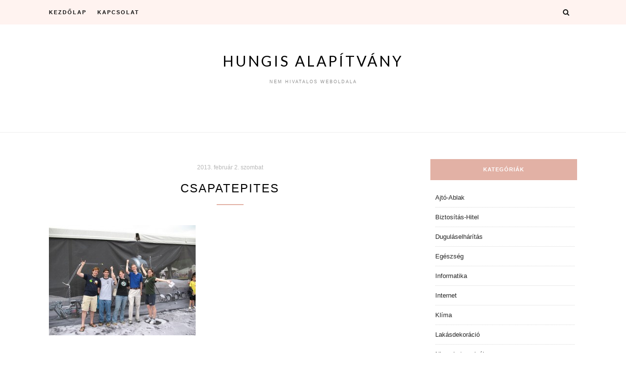

--- FILE ---
content_type: text/html; charset=UTF-8
request_url: https://hungis.hu/csapatepites-eger-regiojaban/csapatepites
body_size: 6828
content:
<!DOCTYPE html>
<html lang="hu">
<head>
<meta charset="UTF-8">
<meta name="viewport" content="width=device-width, initial-scale=1">
<link rel="profile" href="https://gmpg.org/xfn/11">

<meta name='robots' content='index, follow, max-image-preview:large, max-snippet:-1, max-video-preview:-1' />
	<style>img:is([sizes="auto" i], [sizes^="auto," i]) { contain-intrinsic-size: 3000px 1500px }</style>
	
	<!-- This site is optimized with the Yoast SEO plugin v26.8 - https://yoast.com/product/yoast-seo-wordpress/ -->
	<title>csapatepites - Hungis Alapítvány</title>
	<link rel="canonical" href="https://hungis.hu/csapatepites-eger-regiojaban/csapatepites/" />
	<meta property="og:locale" content="hu_HU" />
	<meta property="og:type" content="article" />
	<meta property="og:title" content="csapatepites - Hungis Alapítvány" />
	<meta property="og:description" content="Csapatépítés Eger régiójában" />
	<meta property="og:url" content="https://hungis.hu/csapatepites-eger-regiojaban/csapatepites/" />
	<meta property="og:site_name" content="Hungis Alapítvány" />
	<meta property="og:image" content="https://hungis.hu/csapatepites-eger-regiojaban/csapatepites" />
	<meta property="og:image:width" content="500" />
	<meta property="og:image:height" content="375" />
	<meta property="og:image:type" content="image/jpeg" />
	<meta name="twitter:card" content="summary_large_image" />
	<script type="application/ld+json" class="yoast-schema-graph">{"@context":"https://schema.org","@graph":[{"@type":"WebPage","@id":"https://hungis.hu/csapatepites-eger-regiojaban/csapatepites/","url":"https://hungis.hu/csapatepites-eger-regiojaban/csapatepites/","name":"csapatepites - Hungis Alapítvány","isPartOf":{"@id":"https://hungis.hu/#website"},"primaryImageOfPage":{"@id":"https://hungis.hu/csapatepites-eger-regiojaban/csapatepites/#primaryimage"},"image":{"@id":"https://hungis.hu/csapatepites-eger-regiojaban/csapatepites/#primaryimage"},"thumbnailUrl":"https://hungis.hu/wp-content/uploads/2013/02/csapatepites.jpg","datePublished":"2013-02-02T09:39:51+00:00","breadcrumb":{"@id":"https://hungis.hu/csapatepites-eger-regiojaban/csapatepites/#breadcrumb"},"inLanguage":"hu","potentialAction":[{"@type":"ReadAction","target":["https://hungis.hu/csapatepites-eger-regiojaban/csapatepites/"]}]},{"@type":"ImageObject","inLanguage":"hu","@id":"https://hungis.hu/csapatepites-eger-regiojaban/csapatepites/#primaryimage","url":"https://hungis.hu/wp-content/uploads/2013/02/csapatepites.jpg","contentUrl":"https://hungis.hu/wp-content/uploads/2013/02/csapatepites.jpg","width":"500","height":"375","caption":"Csapatépítés Eger régiójában"},{"@type":"BreadcrumbList","@id":"https://hungis.hu/csapatepites-eger-regiojaban/csapatepites/#breadcrumb","itemListElement":[{"@type":"ListItem","position":1,"name":"Home","item":"https://hungis.hu/"},{"@type":"ListItem","position":2,"name":"Csapatépítés Eger régiójában","item":"https://hungis.hu/csapatepites-eger-regiojaban"},{"@type":"ListItem","position":3,"name":"csapatepites"}]},{"@type":"WebSite","@id":"https://hungis.hu/#website","url":"https://hungis.hu/","name":"Hungis Alapítvány","description":"nem hivatalos weboldala","potentialAction":[{"@type":"SearchAction","target":{"@type":"EntryPoint","urlTemplate":"https://hungis.hu/?s={search_term_string}"},"query-input":{"@type":"PropertyValueSpecification","valueRequired":true,"valueName":"search_term_string"}}],"inLanguage":"hu"}]}</script>
	<!-- / Yoast SEO plugin. -->


<link rel='dns-prefetch' href='//fonts.googleapis.com' />
<link rel="alternate" type="application/rss+xml" title="Hungis Alapítvány &raquo; hírcsatorna" href="https://hungis.hu/feed" />
<script type="text/javascript">
/* <![CDATA[ */
window._wpemojiSettings = {"baseUrl":"https:\/\/s.w.org\/images\/core\/emoji\/16.0.1\/72x72\/","ext":".png","svgUrl":"https:\/\/s.w.org\/images\/core\/emoji\/16.0.1\/svg\/","svgExt":".svg","source":{"concatemoji":"https:\/\/hungis.hu\/wp-includes\/js\/wp-emoji-release.min.js?ver=9173a10a94849d8baa933d88b20c1b0d"}};
/*! This file is auto-generated */
!function(s,n){var o,i,e;function c(e){try{var t={supportTests:e,timestamp:(new Date).valueOf()};sessionStorage.setItem(o,JSON.stringify(t))}catch(e){}}function p(e,t,n){e.clearRect(0,0,e.canvas.width,e.canvas.height),e.fillText(t,0,0);var t=new Uint32Array(e.getImageData(0,0,e.canvas.width,e.canvas.height).data),a=(e.clearRect(0,0,e.canvas.width,e.canvas.height),e.fillText(n,0,0),new Uint32Array(e.getImageData(0,0,e.canvas.width,e.canvas.height).data));return t.every(function(e,t){return e===a[t]})}function u(e,t){e.clearRect(0,0,e.canvas.width,e.canvas.height),e.fillText(t,0,0);for(var n=e.getImageData(16,16,1,1),a=0;a<n.data.length;a++)if(0!==n.data[a])return!1;return!0}function f(e,t,n,a){switch(t){case"flag":return n(e,"\ud83c\udff3\ufe0f\u200d\u26a7\ufe0f","\ud83c\udff3\ufe0f\u200b\u26a7\ufe0f")?!1:!n(e,"\ud83c\udde8\ud83c\uddf6","\ud83c\udde8\u200b\ud83c\uddf6")&&!n(e,"\ud83c\udff4\udb40\udc67\udb40\udc62\udb40\udc65\udb40\udc6e\udb40\udc67\udb40\udc7f","\ud83c\udff4\u200b\udb40\udc67\u200b\udb40\udc62\u200b\udb40\udc65\u200b\udb40\udc6e\u200b\udb40\udc67\u200b\udb40\udc7f");case"emoji":return!a(e,"\ud83e\udedf")}return!1}function g(e,t,n,a){var r="undefined"!=typeof WorkerGlobalScope&&self instanceof WorkerGlobalScope?new OffscreenCanvas(300,150):s.createElement("canvas"),o=r.getContext("2d",{willReadFrequently:!0}),i=(o.textBaseline="top",o.font="600 32px Arial",{});return e.forEach(function(e){i[e]=t(o,e,n,a)}),i}function t(e){var t=s.createElement("script");t.src=e,t.defer=!0,s.head.appendChild(t)}"undefined"!=typeof Promise&&(o="wpEmojiSettingsSupports",i=["flag","emoji"],n.supports={everything:!0,everythingExceptFlag:!0},e=new Promise(function(e){s.addEventListener("DOMContentLoaded",e,{once:!0})}),new Promise(function(t){var n=function(){try{var e=JSON.parse(sessionStorage.getItem(o));if("object"==typeof e&&"number"==typeof e.timestamp&&(new Date).valueOf()<e.timestamp+604800&&"object"==typeof e.supportTests)return e.supportTests}catch(e){}return null}();if(!n){if("undefined"!=typeof Worker&&"undefined"!=typeof OffscreenCanvas&&"undefined"!=typeof URL&&URL.createObjectURL&&"undefined"!=typeof Blob)try{var e="postMessage("+g.toString()+"("+[JSON.stringify(i),f.toString(),p.toString(),u.toString()].join(",")+"));",a=new Blob([e],{type:"text/javascript"}),r=new Worker(URL.createObjectURL(a),{name:"wpTestEmojiSupports"});return void(r.onmessage=function(e){c(n=e.data),r.terminate(),t(n)})}catch(e){}c(n=g(i,f,p,u))}t(n)}).then(function(e){for(var t in e)n.supports[t]=e[t],n.supports.everything=n.supports.everything&&n.supports[t],"flag"!==t&&(n.supports.everythingExceptFlag=n.supports.everythingExceptFlag&&n.supports[t]);n.supports.everythingExceptFlag=n.supports.everythingExceptFlag&&!n.supports.flag,n.DOMReady=!1,n.readyCallback=function(){n.DOMReady=!0}}).then(function(){return e}).then(function(){var e;n.supports.everything||(n.readyCallback(),(e=n.source||{}).concatemoji?t(e.concatemoji):e.wpemoji&&e.twemoji&&(t(e.twemoji),t(e.wpemoji)))}))}((window,document),window._wpemojiSettings);
/* ]]> */
</script>
<style id='wp-emoji-styles-inline-css' type='text/css'>

	img.wp-smiley, img.emoji {
		display: inline !important;
		border: none !important;
		box-shadow: none !important;
		height: 1em !important;
		width: 1em !important;
		margin: 0 0.07em !important;
		vertical-align: -0.1em !important;
		background: none !important;
		padding: 0 !important;
	}
</style>
<link rel='stylesheet' id='blacklite-style-css' href='https://hungis.hu/wp-content/themes/blacklite/style.css?ver=9173a10a94849d8baa933d88b20c1b0d' type='text/css' media='all' />
<link rel='stylesheet' id='blacklite-gird-style-css' href='https://hungis.hu/wp-content/themes/blacklite-gird/style.css?ver=1.0.3' type='text/css' media='all' />
<link rel='stylesheet' id='blacklite-gird-googlefonts-css' href='https://fonts.googleapis.com/css?family=Open+Sans%3A400%2C600%2C700%7CKalam%3A400%2C700&#038;subset=latin%2Clatin-ext' type='text/css' media='all' />
<link rel='stylesheet' id='zthemes-googlefonts-css' href='https://fonts.googleapis.com/css?family=Lato%3A400%2C400i%2C700%7CMontserrat%3A400%2C400i%2C500%2C600%2C700&#038;subset=latin%2Clatin-ext' type='text/css' media='all' />
<link rel='stylesheet' id='blacklite-font-awesome-css-css' href='https://hungis.hu/wp-content/themes/blacklite/css/font-awesome.min.css?ver=9173a10a94849d8baa933d88b20c1b0d' type='text/css' media='all' />
<script type="text/javascript" src="https://hungis.hu/wp-includes/js/jquery/jquery.min.js?ver=3.7.1" id="jquery-core-js"></script>
<script type="text/javascript" src="https://hungis.hu/wp-includes/js/jquery/jquery-migrate.min.js?ver=3.4.1" id="jquery-migrate-js"></script>
<link rel="https://api.w.org/" href="https://hungis.hu/wp-json/" /><link rel="alternate" title="JSON" type="application/json" href="https://hungis.hu/wp-json/wp/v2/media/4101" /><link rel="EditURI" type="application/rsd+xml" title="RSD" href="https://hungis.hu/xmlrpc.php?rsd" />

<link rel='shortlink' href='https://hungis.hu/?p=4101' />
<link rel="alternate" title="oEmbed (JSON)" type="application/json+oembed" href="https://hungis.hu/wp-json/oembed/1.0/embed?url=https%3A%2F%2Fhungis.hu%2Fcsapatepites-eger-regiojaban%2Fcsapatepites" />
<link rel="alternate" title="oEmbed (XML)" type="text/xml+oembed" href="https://hungis.hu/wp-json/oembed/1.0/embed?url=https%3A%2F%2Fhungis.hu%2Fcsapatepites-eger-regiojaban%2Fcsapatepites&#038;format=xml" />

        <style>
            .post-navigation-footer {
                clear: both;
                display: flex;
                justify-content: space-between;
                gap: 15px; /* Hozzáadva: rés a két gomb között */
                margin-top: 30px;
                padding-top: 15px;
                border-top: 1px solid #eee;
            }
            .nav-previous, .nav-next {
                flex-grow: 1; /* Hozzáadva: Nőhet a rendelkezésre álló térben */
                flex-shrink: 1;
                /* flex-basis: 48%; eltávolítva, a rugalmasságért */
                min-width: 0; /* Hogy a hosszú szöveg ne törje el a flex konténert */
            }
            .nav-previous {
                text-align: left;
            }
            .nav-next {
                text-align: right;
            }
            .post-navigation-footer a {
                display: inline-block;
                padding: 8px 15px;
                background-color: #f7f7f7;
                border: 1px solid #ddd;
                border-radius: 4px;
                text-decoration: none;
                transition: background-color 0.3s;
                /* Hozzáadva a hosszú címek kezelésére */
                word-wrap: break-word; /* Tördelje a hosszú szavakat is */
            }
            .post-navigation-footer a:hover {
                background-color: #eee;
                border-color: #ccc;
            }
        </style><link rel="apple-touch-icon" sizes="180x180" href="/wp-content/uploads/fbrfg/apple-touch-icon.png">
<link rel="icon" type="image/png" href="/wp-content/uploads/fbrfg/favicon-32x32.png" sizes="32x32">
<link rel="icon" type="image/png" href="/wp-content/uploads/fbrfg/favicon-16x16.png" sizes="16x16">
<link rel="manifest" href="/wp-content/uploads/fbrfg/manifest.json">
<link rel="shortcut icon" href="/wp-content/uploads/fbrfg/favicon.ico">
<meta name="msapplication-config" content="/wp-content/uploads/fbrfg/browserconfig.xml">
<meta name="theme-color" content="#ffffff"></head>

<body class="attachment wp-singular attachment-template-default single single-attachment postid-4101 attachmentid-4101 attachment-jpeg wp-theme-blacklite wp-child-theme-blacklite-gird group-blog">
<div id="page" class="site">
	<a class="skip-link screen-reader-text" href="#content">Skip to content</a>

	<header id="masthead" class="site-header" role="banner">
		<nav id="site-navigation" class="main-navigation" role="navigation">
		<div class="top-nav container">
			<button class="menu-toggle" aria-controls="primary-menu" aria-expanded="false">
				<span class="m_menu_icon"></span>
				<span class="m_menu_icon"></span>
				<span class="m_menu_icon"></span>
			</button>
			<div class="menu-menu-container"><ul id="primary-menu" class="menu"><li id="menu-item-7108" class="menu-item menu-item-type-custom menu-item-object-custom menu-item-home menu-item-7108"><a href="https://hungis.hu/">Kezdőlap</a></li>
<li id="menu-item-7113" class="menu-item menu-item-type-post_type menu-item-object-page menu-item-7113"><a href="https://hungis.hu/kapcsolat">Kapcsolat</a></li>
</ul></div>
			<div id="top-search">
				<a href="#"><i class="fa fa-search"></i></a>
			</div>
			<div class="show-search">
				<form role="search" method="get" class="search-form" action="https://hungis.hu/">
				<label>
					<span class="screen-reader-text">Keresés:</span>
					<input type="search" class="search-field" placeholder="Keresés&hellip;" value="" name="s" />
				</label>
				<input type="submit" class="search-submit" value="Keresés" />
			</form>			</div>
			<div id="top-social">
				
																																
																								
			</div>
		</div>
		</nav><!-- #site-navigation -->

		<div class="site-branding container">

			
				<h1 class="site-title"><a href="https://hungis.hu/" rel="home">Hungis Alapítvány</a></h1>

										<p class="site-description">nem hivatalos weboldala</p>
				
			
		</div><!-- .site-branding -->

	</header><!-- #masthead -->

	<div id="content" class="site-content">

	<div id="primary" class="content-area container">
		<main id="main" class="site-main " role="main">

		
<article id="post-4101" class="post-4101 attachment type-attachment status-inherit hentry">

	
	<header class="entry-header">
		<div class="entry-box">
			<span class="entry-cate"></span>
			<span class="entry-meta"><span class="posted-on"> <a href="https://hungis.hu/csapatepites-eger-regiojaban/csapatepites" rel="bookmark"><time class="entry-date published updated" datetime="2013-02-02T09:39:51+00:00">2013. február 2.  szombat</time></a></span><span class="byline"> by <span class="author vcard"><a class="url fn n" href="https://hungis.hu/author/yatoo">administrator</a></span></span></span>
		</div>
		<h1 class="entry-title">csapatepites</h1>		<span class="title-divider"></span>
	</header><!-- .entry-header -->

	
	<div class="entry-content">
		<p class="attachment"><a href='https://hungis.hu/wp-content/uploads/2013/02/csapatepites.jpg'><img fetchpriority="high" decoding="async" width="300" height="225" src="https://hungis.hu/wp-content/uploads/2013/02/csapatepites-300x225.jpg" class="attachment-medium size-medium" alt="" srcset="https://hungis.hu/wp-content/uploads/2013/02/csapatepites-300x225.jpg 300w, https://hungis.hu/wp-content/uploads/2013/02/csapatepites.jpg 500w" sizes="(max-width: 300px) 100vw, 300px" /></a></p>

				
	</div><!-- .entry-content -->
			
	
	<div class="entry-share">

						
	<a href="https://www.facebook.com/sharer.php?u=https://hungis.hu/csapatepites-eger-regiojaban/csapatepites" target="_blank" class="share-box"><i class="fa fa-facebook"></i></a>
	<a href="https://twitter.com/share?url=https://hungis.hu/csapatepites-eger-regiojaban/csapatepites" target="_blank" class="share-box"><i class="fa fa-twitter"></i></a>
	<a href="https://plus.google.com/share?url=https://hungis.hu/csapatepites-eger-regiojaban/csapatepites" target="_blank" class="share-box"><i class="fa fa-google-plus"></i></a>


	</div>

		<div class="entry-tags">
			</div>
	
</article><!-- #post-## -->

	<nav class="navigation post-navigation" aria-label="Bejegyzések">
		<h2 class="screen-reader-text">Bejegyzés navigáció</h2>
		<div class="nav-links"><div class="nav-previous"><a href="https://hungis.hu/csapatepites-eger-regiojaban" rel="prev">Csapatépítés Eger régiójában</a></div></div>
	</nav>
		</main><!-- #main -->

		
		<aside class="sidebar widget-area">
			
<aside id="secondary" class="widget-area" role="complementary">
	<section id="categories-3" class="widget widget_categories"><h2 class="widget-title">Kategóriák</h2>
			<ul>
					<li class="cat-item cat-item-701"><a href="https://hungis.hu/ajto-ablak">Ajtó-Ablak</a>
</li>
	<li class="cat-item cat-item-581"><a href="https://hungis.hu/biztositas-hitel">Biztosítás-Hitel</a>
</li>
	<li class="cat-item cat-item-2681"><a href="https://hungis.hu/dugulaselharitas-2">Duguláselhárítás</a>
</li>
	<li class="cat-item cat-item-961"><a href="https://hungis.hu/egeszseg">Egészség</a>
</li>
	<li class="cat-item cat-item-3687"><a href="https://hungis.hu/informatika-2">Informatika</a>
</li>
	<li class="cat-item cat-item-441"><a href="https://hungis.hu/internet">Internet</a>
</li>
	<li class="cat-item cat-item-4536"><a href="https://hungis.hu/klima">Klíma</a>
</li>
	<li class="cat-item cat-item-4491"><a href="https://hungis.hu/lakasdekoracio">Lakásdekoráció</a>
</li>
	<li class="cat-item cat-item-1"><a href="https://hungis.hu/nincs-kategorizalva">Nincs kategorizálva</a>
</li>
	<li class="cat-item cat-item-901"><a href="https://hungis.hu/szallas">Szállás</a>
</li>
	<li class="cat-item cat-item-321"><a href="https://hungis.hu/szepsegapolas">Szépségápolás</a>
</li>
	<li class="cat-item cat-item-21"><a href="https://hungis.hu/szolgaltatas">Szolgáltatás</a>
</li>
	<li class="cat-item cat-item-2021"><a href="https://hungis.hu/szorakozas">Szórakozás</a>
</li>
	<li class="cat-item cat-item-3458"><a href="https://hungis.hu/terinformatika-2">Térinformatika</a>
</li>
	<li class="cat-item cat-item-3683"><a href="https://hungis.hu/tudomany">Tudomány</a>
</li>
	<li class="cat-item cat-item-1721"><a href="https://hungis.hu/utazas">Utazás</a>
</li>
	<li class="cat-item cat-item-3694"><a href="https://hungis.hu/vasarlas">Vásárlás</a>
</li>
	<li class="cat-item cat-item-141"><a href="https://hungis.hu/webaruhaz">Webáruház</a>
</li>
			</ul>

			</section><section id="search-3" class="widget widget_search"><form role="search" method="get" class="search-form" action="https://hungis.hu/">
				<label>
					<span class="screen-reader-text">Keresés:</span>
					<input type="search" class="search-field" placeholder="Keresés&hellip;" value="" name="s" />
				</label>
				<input type="submit" class="search-submit" value="Keresés" />
			</form></section><section id="pages-3" class="widget widget_pages"><h2 class="widget-title">Menü</h2>
			<ul>
				<li class="page_item page-item-32"><a href="https://hungis.hu/aktualis-munkaterv">Aktuális munkaterv</a></li>
<li class="page_item page-item-19"><a href="https://hungis.hu/okirat-asp">Alapító Okirat</a></li>
<li class="page_item page-item-30"><a href="https://hungis.hu/eves-beszamolo">Éves Beszámoló</a></li>
<li class="page_item page-item-7110"><a href="https://hungis.hu/kapcsolat">Kapcsolat</a></li>
<li class="page_item page-item-41"><a href="https://hungis.hu/konyvek-kiadvanyok">Könyvek, kiadványok</a></li>
<li class="page_item page-item-28"><a href="https://hungis.hu/kozhasznusagi-jelentes">Közhasznúsági jelentés</a></li>
<li class="page_item page-item-26"><a href="https://hungis.hu/kuratorium">Kuratórium</a></li>
<li class="page_item page-item-36"><a href="https://hungis.hu/oktatas">Oktatás</a></li>
<li class="page_item page-item-38"><a href="https://hungis.hu/rendezvenynaptar">Rendezvénynaptár</a></li>
<li class="page_item page-item-24"><a href="https://hungis.hu/szervezeti-es-mukodesi-szabalyzat">Szervezeti és Működési Szabályzat</a></li>
<li class="page_item page-item-34"><a href="https://hungis.hu/tamogatok">Támogatók</a></li>
			</ul>

			</section><section id="text-3" class="widget widget_text"><h2 class="widget-title">Figyelem!</h2>			<div class="textwidget">Ez egy nem hivatalos honlap!</div>
		</section><section id="text-4" class="widget widget_text">			<div class="textwidget"><b>Alapítványi Támogatók Közleményei</b><br><br>

GIS modul a II. kerületi Önkormányzat weboldalán
2005 március 1 – el indult el a www.masodikkerulet.hu – oldalon a TÉRTÁJ (Térképes Tájékozató Rendszer) térinformatikai eszközkészletet alkalmazó webe...
» bővebben</div>
		</section></aside><!-- #secondary -->
		</aside><!-- #sidebar -->

		
	</div><!-- #primary -->


	</div><!-- #content -->

	<div id="instagram-footer">

				
	</div>

	<footer id="colophon" class="site-footer" role="contentinfo">
		<div id="footer-social">
				
																																																								
		</div>

		<div class="site-info container">
			&copy; 2026 Hungis Alapítvány                <span class="sep"> &ndash; </span>
             Black Theme by <a href="https://zthemes.net/">ZThemes Studio</a>		</div><!-- .site-info -->
	</footer><!-- #colophon -->
</div><!-- #page -->

<script type="speculationrules">
{"prefetch":[{"source":"document","where":{"and":[{"href_matches":"\/*"},{"not":{"href_matches":["\/wp-*.php","\/wp-admin\/*","\/wp-content\/uploads\/*","\/wp-content\/*","\/wp-content\/plugins\/*","\/wp-content\/themes\/blacklite-gird\/*","\/wp-content\/themes\/blacklite\/*","\/*\\?(.+)"]}},{"not":{"selector_matches":"a[rel~=\"nofollow\"]"}},{"not":{"selector_matches":".no-prefetch, .no-prefetch a"}}]},"eagerness":"conservative"}]}
</script>
<script type="text/javascript" src="https://hungis.hu/wp-content/themes/blacklite/js/navigation.js?ver=20151215" id="blacklite-navigation-js"></script>
<script type="text/javascript" src="https://hungis.hu/wp-content/themes/blacklite/js/skip-link-focus-fix.js?ver=20151215" id="blacklite-skip-link-focus-fix-js"></script>
<script type="text/javascript" src="https://hungis.hu/wp-content/themes/blacklite/js/blacklite.js?ver=9173a10a94849d8baa933d88b20c1b0d" id="blacklite-script-js"></script>

<script defer src="https://static.cloudflareinsights.com/beacon.min.js/vcd15cbe7772f49c399c6a5babf22c1241717689176015" integrity="sha512-ZpsOmlRQV6y907TI0dKBHq9Md29nnaEIPlkf84rnaERnq6zvWvPUqr2ft8M1aS28oN72PdrCzSjY4U6VaAw1EQ==" data-cf-beacon='{"version":"2024.11.0","token":"c420d2c0c6fe4b95b9cc3ff4848fa498","r":1,"server_timing":{"name":{"cfCacheStatus":true,"cfEdge":true,"cfExtPri":true,"cfL4":true,"cfOrigin":true,"cfSpeedBrain":true},"location_startswith":null}}' crossorigin="anonymous"></script>
</body>
</html>
